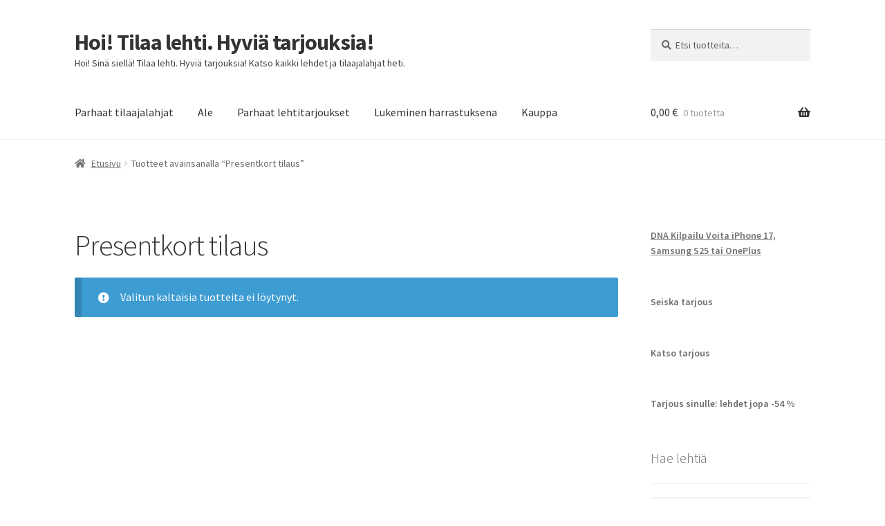

--- FILE ---
content_type: text/html; charset=utf-8
request_url: https://www.google.com/recaptcha/api2/aframe
body_size: 267
content:
<!DOCTYPE HTML><html><head><meta http-equiv="content-type" content="text/html; charset=UTF-8"></head><body><script nonce="GninFbS-s9Du5TnmXzwXAQ">/** Anti-fraud and anti-abuse applications only. See google.com/recaptcha */ try{var clients={'sodar':'https://pagead2.googlesyndication.com/pagead/sodar?'};window.addEventListener("message",function(a){try{if(a.source===window.parent){var b=JSON.parse(a.data);var c=clients[b['id']];if(c){var d=document.createElement('img');d.src=c+b['params']+'&rc='+(localStorage.getItem("rc::a")?sessionStorage.getItem("rc::b"):"");window.document.body.appendChild(d);sessionStorage.setItem("rc::e",parseInt(sessionStorage.getItem("rc::e")||0)+1);localStorage.setItem("rc::h",'1768618310166');}}}catch(b){}});window.parent.postMessage("_grecaptcha_ready", "*");}catch(b){}</script></body></html>